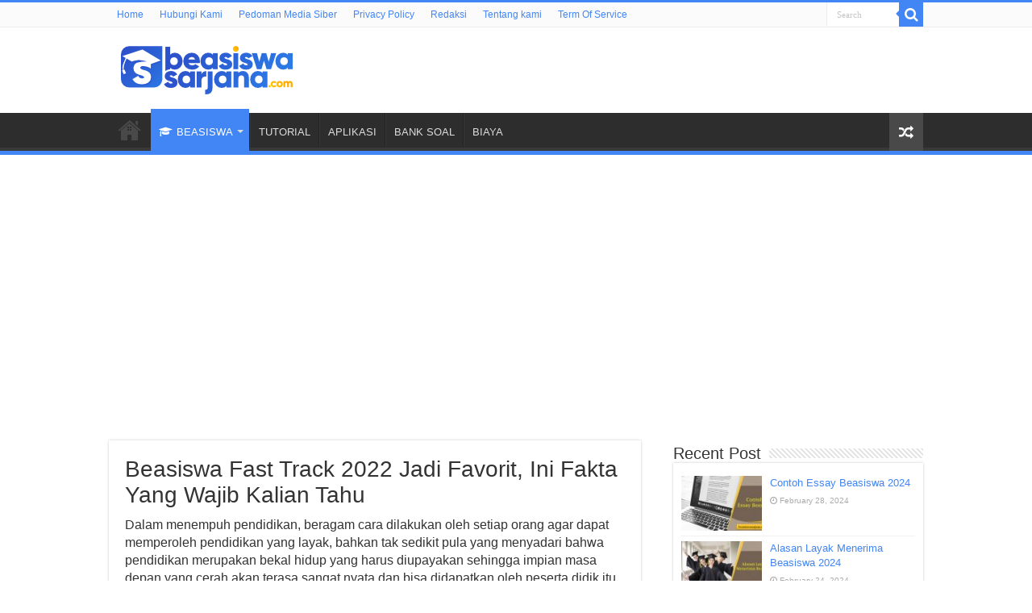

--- FILE ---
content_type: text/html; charset=UTF-8
request_url: https://www.beasiswasarjana.com/2306/beasiswa-fast-track-jadi-favorit-ini-fakta-yang-wajib-kalian-tahu/
body_size: 17144
content:
<!DOCTYPE html>
<html lang="en-US" prefix="og: http://ogp.me/ns#">
<head>
<meta charset="UTF-8" />
<link rel="profile" href="http://gmpg.org/xfn/11" />
<link rel="pingback" href="https://www.beasiswasarjana.com/xmlrpc.php" />
<meta name='robots' content='index, follow, max-image-preview:large, max-snippet:-1, max-video-preview:-1' />
	<style>img:is([sizes="auto" i], [sizes^="auto," i]) { contain-intrinsic-size: 3000px 1500px }</style>
	
	<!-- This site is optimized with the Yoast SEO plugin v26.3 - https://yoast.com/wordpress/plugins/seo/ -->
	<title>Beasiswa Fast Track 2022</title>
	<meta name="description" content="Beasiswa fast track menjadi pilihan bagi mahasiswa yang ingin menempuh jalur pendidikan tanpa perlu mengkhawatirkan soal biaya kuliah" />
	<link rel="canonical" href="https://www.beasiswasarjana.com/2306/beasiswa-fast-track-jadi-favorit-ini-fakta-yang-wajib-kalian-tahu/" />
	<meta property="og:locale" content="en_US" />
	<meta property="og:type" content="article" />
	<meta property="og:title" content="Beasiswa Fast Track 2022" />
	<meta property="og:description" content="Beasiswa fast track menjadi pilihan bagi mahasiswa yang ingin menempuh jalur pendidikan tanpa perlu mengkhawatirkan soal biaya kuliah" />
	<meta property="og:url" content="https://www.beasiswasarjana.com/2306/beasiswa-fast-track-jadi-favorit-ini-fakta-yang-wajib-kalian-tahu/" />
	<meta property="og:site_name" content="Beasiswa Sarjana" />
	<meta property="article:published_time" content="2022-08-11T10:07:25+00:00" />
	<meta property="article:modified_time" content="2022-08-13T12:54:41+00:00" />
	<meta property="og:image" content="https://www.beasiswasarjana.com/wp-content/uploads/2022/08/Beasiswa-Fast-Track.jpg" />
	<meta property="og:image:width" content="1200" />
	<meta property="og:image:height" content="628" />
	<meta property="og:image:type" content="image/jpeg" />
	<meta name="author" content="administrator" />
	<meta name="twitter:card" content="summary_large_image" />
	<meta name="twitter:label1" content="Written by" />
	<meta name="twitter:data1" content="administrator" />
	<meta name="twitter:label2" content="Est. reading time" />
	<meta name="twitter:data2" content="5 minutes" />
	<script type="application/ld+json" class="yoast-schema-graph">{"@context":"https://schema.org","@graph":[{"@type":"WebPage","@id":"https://www.beasiswasarjana.com/2306/beasiswa-fast-track-jadi-favorit-ini-fakta-yang-wajib-kalian-tahu/","url":"https://www.beasiswasarjana.com/2306/beasiswa-fast-track-jadi-favorit-ini-fakta-yang-wajib-kalian-tahu/","name":"Beasiswa Fast Track 2022","isPartOf":{"@id":"https://www.beasiswasarjana.com/#website"},"primaryImageOfPage":{"@id":"https://www.beasiswasarjana.com/2306/beasiswa-fast-track-jadi-favorit-ini-fakta-yang-wajib-kalian-tahu/#primaryimage"},"image":{"@id":"https://www.beasiswasarjana.com/2306/beasiswa-fast-track-jadi-favorit-ini-fakta-yang-wajib-kalian-tahu/#primaryimage"},"thumbnailUrl":"https://www.beasiswasarjana.com/wp-content/uploads/2022/08/Beasiswa-Fast-Track.jpg","datePublished":"2022-08-11T10:07:25+00:00","dateModified":"2022-08-13T12:54:41+00:00","author":{"@id":"https://www.beasiswasarjana.com/#/schema/person/33a505d9c22b19bc7b0d222a73eb188b"},"description":"Beasiswa fast track menjadi pilihan bagi mahasiswa yang ingin menempuh jalur pendidikan tanpa perlu mengkhawatirkan soal biaya kuliah","breadcrumb":{"@id":"https://www.beasiswasarjana.com/2306/beasiswa-fast-track-jadi-favorit-ini-fakta-yang-wajib-kalian-tahu/#breadcrumb"},"inLanguage":"en-US","potentialAction":[{"@type":"ReadAction","target":["https://www.beasiswasarjana.com/2306/beasiswa-fast-track-jadi-favorit-ini-fakta-yang-wajib-kalian-tahu/"]}]},{"@type":"ImageObject","inLanguage":"en-US","@id":"https://www.beasiswasarjana.com/2306/beasiswa-fast-track-jadi-favorit-ini-fakta-yang-wajib-kalian-tahu/#primaryimage","url":"https://www.beasiswasarjana.com/wp-content/uploads/2022/08/Beasiswa-Fast-Track.jpg","contentUrl":"https://www.beasiswasarjana.com/wp-content/uploads/2022/08/Beasiswa-Fast-Track.jpg","width":1200,"height":628,"caption":"Beasiswa Fast Track"},{"@type":"BreadcrumbList","@id":"https://www.beasiswasarjana.com/2306/beasiswa-fast-track-jadi-favorit-ini-fakta-yang-wajib-kalian-tahu/#breadcrumb","itemListElement":[{"@type":"ListItem","position":1,"name":"Home","item":"https://www.beasiswasarjana.com/"},{"@type":"ListItem","position":2,"name":"Beasiswa Fast Track 2022 Jadi Favorit, Ini Fakta Yang Wajib Kalian Tahu"}]},{"@type":"WebSite","@id":"https://www.beasiswasarjana.com/#website","url":"https://www.beasiswasarjana.com/","name":"Beasiswa Sarjana","description":"Media Online Informasi Seputar Beasiswa Terupdate","potentialAction":[{"@type":"SearchAction","target":{"@type":"EntryPoint","urlTemplate":"https://www.beasiswasarjana.com/?s={search_term_string}"},"query-input":{"@type":"PropertyValueSpecification","valueRequired":true,"valueName":"search_term_string"}}],"inLanguage":"en-US"},{"@type":"Person","@id":"https://www.beasiswasarjana.com/#/schema/person/33a505d9c22b19bc7b0d222a73eb188b","name":"administrator","image":{"@type":"ImageObject","inLanguage":"en-US","@id":"https://www.beasiswasarjana.com/#/schema/person/image/","url":"https://secure.gravatar.com/avatar/3e3a7f9956f46df43c443f588304b38bf8dcde80e38c3a42861c934509560f6e?s=96&d=mm&r=g","contentUrl":"https://secure.gravatar.com/avatar/3e3a7f9956f46df43c443f588304b38bf8dcde80e38c3a42861c934509560f6e?s=96&d=mm&r=g","caption":"administrator"}}]}</script>
	<!-- / Yoast SEO plugin. -->


<link rel='dns-prefetch' href='//www.beasiswasarjana.com' />
<link rel="alternate" type="application/rss+xml" title="Beasiswa Sarjana &raquo; Feed" href="https://www.beasiswasarjana.com/feed/" />
<link rel="alternate" type="application/rss+xml" title="Beasiswa Sarjana &raquo; Comments Feed" href="https://www.beasiswasarjana.com/comments/feed/" />
<link rel="alternate" type="application/rss+xml" title="Beasiswa Sarjana &raquo; Beasiswa Fast Track 2022 Jadi Favorit, Ini Fakta Yang Wajib Kalian Tahu Comments Feed" href="https://www.beasiswasarjana.com/2306/beasiswa-fast-track-jadi-favorit-ini-fakta-yang-wajib-kalian-tahu/feed/" />
<script type="text/javascript">
/* <![CDATA[ */
window._wpemojiSettings = {"baseUrl":"https:\/\/s.w.org\/images\/core\/emoji\/16.0.1\/72x72\/","ext":".png","svgUrl":"https:\/\/s.w.org\/images\/core\/emoji\/16.0.1\/svg\/","svgExt":".svg","source":{"concatemoji":"https:\/\/www.beasiswasarjana.com\/wp-includes\/js\/wp-emoji-release.min.js"}};
/*! This file is auto-generated */
!function(s,n){var o,i,e;function c(e){try{var t={supportTests:e,timestamp:(new Date).valueOf()};sessionStorage.setItem(o,JSON.stringify(t))}catch(e){}}function p(e,t,n){e.clearRect(0,0,e.canvas.width,e.canvas.height),e.fillText(t,0,0);var t=new Uint32Array(e.getImageData(0,0,e.canvas.width,e.canvas.height).data),a=(e.clearRect(0,0,e.canvas.width,e.canvas.height),e.fillText(n,0,0),new Uint32Array(e.getImageData(0,0,e.canvas.width,e.canvas.height).data));return t.every(function(e,t){return e===a[t]})}function u(e,t){e.clearRect(0,0,e.canvas.width,e.canvas.height),e.fillText(t,0,0);for(var n=e.getImageData(16,16,1,1),a=0;a<n.data.length;a++)if(0!==n.data[a])return!1;return!0}function f(e,t,n,a){switch(t){case"flag":return n(e,"\ud83c\udff3\ufe0f\u200d\u26a7\ufe0f","\ud83c\udff3\ufe0f\u200b\u26a7\ufe0f")?!1:!n(e,"\ud83c\udde8\ud83c\uddf6","\ud83c\udde8\u200b\ud83c\uddf6")&&!n(e,"\ud83c\udff4\udb40\udc67\udb40\udc62\udb40\udc65\udb40\udc6e\udb40\udc67\udb40\udc7f","\ud83c\udff4\u200b\udb40\udc67\u200b\udb40\udc62\u200b\udb40\udc65\u200b\udb40\udc6e\u200b\udb40\udc67\u200b\udb40\udc7f");case"emoji":return!a(e,"\ud83e\udedf")}return!1}function g(e,t,n,a){var r="undefined"!=typeof WorkerGlobalScope&&self instanceof WorkerGlobalScope?new OffscreenCanvas(300,150):s.createElement("canvas"),o=r.getContext("2d",{willReadFrequently:!0}),i=(o.textBaseline="top",o.font="600 32px Arial",{});return e.forEach(function(e){i[e]=t(o,e,n,a)}),i}function t(e){var t=s.createElement("script");t.src=e,t.defer=!0,s.head.appendChild(t)}"undefined"!=typeof Promise&&(o="wpEmojiSettingsSupports",i=["flag","emoji"],n.supports={everything:!0,everythingExceptFlag:!0},e=new Promise(function(e){s.addEventListener("DOMContentLoaded",e,{once:!0})}),new Promise(function(t){var n=function(){try{var e=JSON.parse(sessionStorage.getItem(o));if("object"==typeof e&&"number"==typeof e.timestamp&&(new Date).valueOf()<e.timestamp+604800&&"object"==typeof e.supportTests)return e.supportTests}catch(e){}return null}();if(!n){if("undefined"!=typeof Worker&&"undefined"!=typeof OffscreenCanvas&&"undefined"!=typeof URL&&URL.createObjectURL&&"undefined"!=typeof Blob)try{var e="postMessage("+g.toString()+"("+[JSON.stringify(i),f.toString(),p.toString(),u.toString()].join(",")+"));",a=new Blob([e],{type:"text/javascript"}),r=new Worker(URL.createObjectURL(a),{name:"wpTestEmojiSupports"});return void(r.onmessage=function(e){c(n=e.data),r.terminate(),t(n)})}catch(e){}c(n=g(i,f,p,u))}t(n)}).then(function(e){for(var t in e)n.supports[t]=e[t],n.supports.everything=n.supports.everything&&n.supports[t],"flag"!==t&&(n.supports.everythingExceptFlag=n.supports.everythingExceptFlag&&n.supports[t]);n.supports.everythingExceptFlag=n.supports.everythingExceptFlag&&!n.supports.flag,n.DOMReady=!1,n.readyCallback=function(){n.DOMReady=!0}}).then(function(){return e}).then(function(){var e;n.supports.everything||(n.readyCallback(),(e=n.source||{}).concatemoji?t(e.concatemoji):e.wpemoji&&e.twemoji&&(t(e.twemoji),t(e.wpemoji)))}))}((window,document),window._wpemojiSettings);
/* ]]> */
</script>
<!-- www.beasiswasarjana.com is managing ads with Advanced Ads 2.0.13 – https://wpadvancedads.com/ --><script data-wpfc-render="false" id="beasi-ready">
			window.advanced_ads_ready=function(e,a){a=a||"complete";var d=function(e){return"interactive"===a?"loading"!==e:"complete"===e};d(document.readyState)?e():document.addEventListener("readystatechange",(function(a){d(a.target.readyState)&&e()}),{once:"interactive"===a})},window.advanced_ads_ready_queue=window.advanced_ads_ready_queue||[];		</script>
		<style id='wp-emoji-styles-inline-css' type='text/css'>

	img.wp-smiley, img.emoji {
		display: inline !important;
		border: none !important;
		box-shadow: none !important;
		height: 1em !important;
		width: 1em !important;
		margin: 0 0.07em !important;
		vertical-align: -0.1em !important;
		background: none !important;
		padding: 0 !important;
	}
</style>
<link rel='stylesheet' id='wp-block-library-css' href='https://www.beasiswasarjana.com/wp-includes/css/dist/block-library/style.min.css' type='text/css' media='all' />
<style id='classic-theme-styles-inline-css' type='text/css'>
/*! This file is auto-generated */
.wp-block-button__link{color:#fff;background-color:#32373c;border-radius:9999px;box-shadow:none;text-decoration:none;padding:calc(.667em + 2px) calc(1.333em + 2px);font-size:1.125em}.wp-block-file__button{background:#32373c;color:#fff;text-decoration:none}
</style>
<style id='global-styles-inline-css' type='text/css'>
:root{--wp--preset--aspect-ratio--square: 1;--wp--preset--aspect-ratio--4-3: 4/3;--wp--preset--aspect-ratio--3-4: 3/4;--wp--preset--aspect-ratio--3-2: 3/2;--wp--preset--aspect-ratio--2-3: 2/3;--wp--preset--aspect-ratio--16-9: 16/9;--wp--preset--aspect-ratio--9-16: 9/16;--wp--preset--color--black: #000000;--wp--preset--color--cyan-bluish-gray: #abb8c3;--wp--preset--color--white: #ffffff;--wp--preset--color--pale-pink: #f78da7;--wp--preset--color--vivid-red: #cf2e2e;--wp--preset--color--luminous-vivid-orange: #ff6900;--wp--preset--color--luminous-vivid-amber: #fcb900;--wp--preset--color--light-green-cyan: #7bdcb5;--wp--preset--color--vivid-green-cyan: #00d084;--wp--preset--color--pale-cyan-blue: #8ed1fc;--wp--preset--color--vivid-cyan-blue: #0693e3;--wp--preset--color--vivid-purple: #9b51e0;--wp--preset--gradient--vivid-cyan-blue-to-vivid-purple: linear-gradient(135deg,rgba(6,147,227,1) 0%,rgb(155,81,224) 100%);--wp--preset--gradient--light-green-cyan-to-vivid-green-cyan: linear-gradient(135deg,rgb(122,220,180) 0%,rgb(0,208,130) 100%);--wp--preset--gradient--luminous-vivid-amber-to-luminous-vivid-orange: linear-gradient(135deg,rgba(252,185,0,1) 0%,rgba(255,105,0,1) 100%);--wp--preset--gradient--luminous-vivid-orange-to-vivid-red: linear-gradient(135deg,rgba(255,105,0,1) 0%,rgb(207,46,46) 100%);--wp--preset--gradient--very-light-gray-to-cyan-bluish-gray: linear-gradient(135deg,rgb(238,238,238) 0%,rgb(169,184,195) 100%);--wp--preset--gradient--cool-to-warm-spectrum: linear-gradient(135deg,rgb(74,234,220) 0%,rgb(151,120,209) 20%,rgb(207,42,186) 40%,rgb(238,44,130) 60%,rgb(251,105,98) 80%,rgb(254,248,76) 100%);--wp--preset--gradient--blush-light-purple: linear-gradient(135deg,rgb(255,206,236) 0%,rgb(152,150,240) 100%);--wp--preset--gradient--blush-bordeaux: linear-gradient(135deg,rgb(254,205,165) 0%,rgb(254,45,45) 50%,rgb(107,0,62) 100%);--wp--preset--gradient--luminous-dusk: linear-gradient(135deg,rgb(255,203,112) 0%,rgb(199,81,192) 50%,rgb(65,88,208) 100%);--wp--preset--gradient--pale-ocean: linear-gradient(135deg,rgb(255,245,203) 0%,rgb(182,227,212) 50%,rgb(51,167,181) 100%);--wp--preset--gradient--electric-grass: linear-gradient(135deg,rgb(202,248,128) 0%,rgb(113,206,126) 100%);--wp--preset--gradient--midnight: linear-gradient(135deg,rgb(2,3,129) 0%,rgb(40,116,252) 100%);--wp--preset--font-size--small: 13px;--wp--preset--font-size--medium: 20px;--wp--preset--font-size--large: 36px;--wp--preset--font-size--x-large: 42px;--wp--preset--spacing--20: 0.44rem;--wp--preset--spacing--30: 0.67rem;--wp--preset--spacing--40: 1rem;--wp--preset--spacing--50: 1.5rem;--wp--preset--spacing--60: 2.25rem;--wp--preset--spacing--70: 3.38rem;--wp--preset--spacing--80: 5.06rem;--wp--preset--shadow--natural: 6px 6px 9px rgba(0, 0, 0, 0.2);--wp--preset--shadow--deep: 12px 12px 50px rgba(0, 0, 0, 0.4);--wp--preset--shadow--sharp: 6px 6px 0px rgba(0, 0, 0, 0.2);--wp--preset--shadow--outlined: 6px 6px 0px -3px rgba(255, 255, 255, 1), 6px 6px rgba(0, 0, 0, 1);--wp--preset--shadow--crisp: 6px 6px 0px rgba(0, 0, 0, 1);}:where(.is-layout-flex){gap: 0.5em;}:where(.is-layout-grid){gap: 0.5em;}body .is-layout-flex{display: flex;}.is-layout-flex{flex-wrap: wrap;align-items: center;}.is-layout-flex > :is(*, div){margin: 0;}body .is-layout-grid{display: grid;}.is-layout-grid > :is(*, div){margin: 0;}:where(.wp-block-columns.is-layout-flex){gap: 2em;}:where(.wp-block-columns.is-layout-grid){gap: 2em;}:where(.wp-block-post-template.is-layout-flex){gap: 1.25em;}:where(.wp-block-post-template.is-layout-grid){gap: 1.25em;}.has-black-color{color: var(--wp--preset--color--black) !important;}.has-cyan-bluish-gray-color{color: var(--wp--preset--color--cyan-bluish-gray) !important;}.has-white-color{color: var(--wp--preset--color--white) !important;}.has-pale-pink-color{color: var(--wp--preset--color--pale-pink) !important;}.has-vivid-red-color{color: var(--wp--preset--color--vivid-red) !important;}.has-luminous-vivid-orange-color{color: var(--wp--preset--color--luminous-vivid-orange) !important;}.has-luminous-vivid-amber-color{color: var(--wp--preset--color--luminous-vivid-amber) !important;}.has-light-green-cyan-color{color: var(--wp--preset--color--light-green-cyan) !important;}.has-vivid-green-cyan-color{color: var(--wp--preset--color--vivid-green-cyan) !important;}.has-pale-cyan-blue-color{color: var(--wp--preset--color--pale-cyan-blue) !important;}.has-vivid-cyan-blue-color{color: var(--wp--preset--color--vivid-cyan-blue) !important;}.has-vivid-purple-color{color: var(--wp--preset--color--vivid-purple) !important;}.has-black-background-color{background-color: var(--wp--preset--color--black) !important;}.has-cyan-bluish-gray-background-color{background-color: var(--wp--preset--color--cyan-bluish-gray) !important;}.has-white-background-color{background-color: var(--wp--preset--color--white) !important;}.has-pale-pink-background-color{background-color: var(--wp--preset--color--pale-pink) !important;}.has-vivid-red-background-color{background-color: var(--wp--preset--color--vivid-red) !important;}.has-luminous-vivid-orange-background-color{background-color: var(--wp--preset--color--luminous-vivid-orange) !important;}.has-luminous-vivid-amber-background-color{background-color: var(--wp--preset--color--luminous-vivid-amber) !important;}.has-light-green-cyan-background-color{background-color: var(--wp--preset--color--light-green-cyan) !important;}.has-vivid-green-cyan-background-color{background-color: var(--wp--preset--color--vivid-green-cyan) !important;}.has-pale-cyan-blue-background-color{background-color: var(--wp--preset--color--pale-cyan-blue) !important;}.has-vivid-cyan-blue-background-color{background-color: var(--wp--preset--color--vivid-cyan-blue) !important;}.has-vivid-purple-background-color{background-color: var(--wp--preset--color--vivid-purple) !important;}.has-black-border-color{border-color: var(--wp--preset--color--black) !important;}.has-cyan-bluish-gray-border-color{border-color: var(--wp--preset--color--cyan-bluish-gray) !important;}.has-white-border-color{border-color: var(--wp--preset--color--white) !important;}.has-pale-pink-border-color{border-color: var(--wp--preset--color--pale-pink) !important;}.has-vivid-red-border-color{border-color: var(--wp--preset--color--vivid-red) !important;}.has-luminous-vivid-orange-border-color{border-color: var(--wp--preset--color--luminous-vivid-orange) !important;}.has-luminous-vivid-amber-border-color{border-color: var(--wp--preset--color--luminous-vivid-amber) !important;}.has-light-green-cyan-border-color{border-color: var(--wp--preset--color--light-green-cyan) !important;}.has-vivid-green-cyan-border-color{border-color: var(--wp--preset--color--vivid-green-cyan) !important;}.has-pale-cyan-blue-border-color{border-color: var(--wp--preset--color--pale-cyan-blue) !important;}.has-vivid-cyan-blue-border-color{border-color: var(--wp--preset--color--vivid-cyan-blue) !important;}.has-vivid-purple-border-color{border-color: var(--wp--preset--color--vivid-purple) !important;}.has-vivid-cyan-blue-to-vivid-purple-gradient-background{background: var(--wp--preset--gradient--vivid-cyan-blue-to-vivid-purple) !important;}.has-light-green-cyan-to-vivid-green-cyan-gradient-background{background: var(--wp--preset--gradient--light-green-cyan-to-vivid-green-cyan) !important;}.has-luminous-vivid-amber-to-luminous-vivid-orange-gradient-background{background: var(--wp--preset--gradient--luminous-vivid-amber-to-luminous-vivid-orange) !important;}.has-luminous-vivid-orange-to-vivid-red-gradient-background{background: var(--wp--preset--gradient--luminous-vivid-orange-to-vivid-red) !important;}.has-very-light-gray-to-cyan-bluish-gray-gradient-background{background: var(--wp--preset--gradient--very-light-gray-to-cyan-bluish-gray) !important;}.has-cool-to-warm-spectrum-gradient-background{background: var(--wp--preset--gradient--cool-to-warm-spectrum) !important;}.has-blush-light-purple-gradient-background{background: var(--wp--preset--gradient--blush-light-purple) !important;}.has-blush-bordeaux-gradient-background{background: var(--wp--preset--gradient--blush-bordeaux) !important;}.has-luminous-dusk-gradient-background{background: var(--wp--preset--gradient--luminous-dusk) !important;}.has-pale-ocean-gradient-background{background: var(--wp--preset--gradient--pale-ocean) !important;}.has-electric-grass-gradient-background{background: var(--wp--preset--gradient--electric-grass) !important;}.has-midnight-gradient-background{background: var(--wp--preset--gradient--midnight) !important;}.has-small-font-size{font-size: var(--wp--preset--font-size--small) !important;}.has-medium-font-size{font-size: var(--wp--preset--font-size--medium) !important;}.has-large-font-size{font-size: var(--wp--preset--font-size--large) !important;}.has-x-large-font-size{font-size: var(--wp--preset--font-size--x-large) !important;}
:where(.wp-block-post-template.is-layout-flex){gap: 1.25em;}:where(.wp-block-post-template.is-layout-grid){gap: 1.25em;}
:where(.wp-block-columns.is-layout-flex){gap: 2em;}:where(.wp-block-columns.is-layout-grid){gap: 2em;}
:root :where(.wp-block-pullquote){font-size: 1.5em;line-height: 1.6;}
</style>
<link rel='stylesheet' id='contact-form-7-css' href='https://www.beasiswasarjana.com/wp-content/plugins/contact-form-7/includes/css/styles.css' type='text/css' media='all' />
<link rel='stylesheet' id='widgetopts-styles-css' href='https://www.beasiswasarjana.com/wp-content/plugins/widget-options/assets/css/widget-options.css' type='text/css' media='all' />
<link rel='stylesheet' id='tie-style-css' href='https://www.beasiswasarjana.com/wp-content/themes/sahifa/style.css' type='text/css' media='all' />
<link rel='stylesheet' id='tie-ilightbox-skin-css' href='https://www.beasiswasarjana.com/wp-content/themes/sahifa/css/ilightbox/dark-skin/skin.css' type='text/css' media='all' />
<script type="text/javascript" src="https://www.beasiswasarjana.com/wp-includes/js/jquery/jquery.min.js" id="jquery-core-js"></script>
<script type="text/javascript" src="https://www.beasiswasarjana.com/wp-includes/js/jquery/jquery-migrate.min.js" id="jquery-migrate-js"></script>
<script type="text/javascript" id="ajax-checkclicks-js-extra">
/* <![CDATA[ */
var AjaxCheckClicks = {"ajaxurl":"https:\/\/www.beasiswasarjana.com\/wp-admin\/admin-ajax.php","nonce":"ec29ff5926"};
/* ]]> */
</script>
<script type="text/javascript" src="https://www.beasiswasarjana.com/wp-content/plugins/cfmonitor/js/checkclicks.js" id="ajax-checkclicks-js"></script>
<script type="text/javascript" id="ajax-updateclicks-js-extra">
/* <![CDATA[ */
var AjaxUpdateClicks = {"ajaxurl":"https:\/\/www.beasiswasarjana.com\/wp-admin\/admin-ajax.php","nonce":"507d5b166b"};
/* ]]> */
</script>
<script type="text/javascript" src="https://www.beasiswasarjana.com/wp-content/plugins/cfmonitor/js/updateclicks.js" id="ajax-updateclicks-js"></script>
<script type="text/javascript" id="cfmonitorcheck-js-extra">
/* <![CDATA[ */
var clientcfmonitor = {"client_ip":"18.226.133.87","clickcount":"2","bannedperiod":"1","preurl":null,"firstclickdate":[[""],[""]],"updatedVisitCount":"0","isblockedcount":"0","customclass":"cfmonitor","firstclick":"","disablead":"false","currentURL":"\/2306\/beasiswa-fast-track-jadi-favorit-ini-fakta-yang-wajib-kalian-tahu\/"};
/* ]]> */
</script>
<script type="text/javascript" src="https://www.beasiswasarjana.com/wp-content/plugins/cfmonitor/js/check_min.js" id="cfmonitorcheck-js"></script>
<link rel="https://api.w.org/" href="https://www.beasiswasarjana.com/wp-json/" /><link rel="alternate" title="JSON" type="application/json" href="https://www.beasiswasarjana.com/wp-json/wp/v2/posts/2306" /><link rel="EditURI" type="application/rsd+xml" title="RSD" href="https://www.beasiswasarjana.com/xmlrpc.php?rsd" />
<meta name="generator" content="WordPress 6.8.3" />
<link rel='shortlink' href='https://www.beasiswasarjana.com/?p=2306' />
<link rel="alternate" title="oEmbed (JSON)" type="application/json+oembed" href="https://www.beasiswasarjana.com/wp-json/oembed/1.0/embed?url=https%3A%2F%2Fwww.beasiswasarjana.com%2F2306%2Fbeasiswa-fast-track-jadi-favorit-ini-fakta-yang-wajib-kalian-tahu%2F" />
<link rel="alternate" title="oEmbed (XML)" type="text/xml+oembed" href="https://www.beasiswasarjana.com/wp-json/oembed/1.0/embed?url=https%3A%2F%2Fwww.beasiswasarjana.com%2F2306%2Fbeasiswa-fast-track-jadi-favorit-ini-fakta-yang-wajib-kalian-tahu%2F&#038;format=xml" />
<link rel="shortcut icon" href="https://www.beasiswasarjana.com/wp-content/uploads/2022/11/beasiswa-sarjana-favicon-website.png" title="Favicon" />
<!--[if IE]>
<script type="text/javascript">jQuery(document).ready(function (){ jQuery(".menu-item").has("ul").children("a").attr("aria-haspopup", "true");});</script>
<![endif]-->
<!--[if lt IE 9]>
<script src="https://www.beasiswasarjana.com/wp-content/themes/sahifa/js/html5.js"></script>
<script src="https://www.beasiswasarjana.com/wp-content/themes/sahifa/js/selectivizr-min.js"></script>
<![endif]-->
<!--[if IE 9]>
<link rel="stylesheet" type="text/css" media="all" href="https://www.beasiswasarjana.com/wp-content/themes/sahifa/css/ie9.css" />
<![endif]-->
<!--[if IE 8]>
<link rel="stylesheet" type="text/css" media="all" href="https://www.beasiswasarjana.com/wp-content/themes/sahifa/css/ie8.css" />
<![endif]-->
<!--[if IE 7]>
<link rel="stylesheet" type="text/css" media="all" href="https://www.beasiswasarjana.com/wp-content/themes/sahifa/css/ie7.css" />
<![endif]-->


<meta name="viewport" content="width=device-width, initial-scale=1.0" />
<link rel="apple-touch-icon-precomposed" sizes="144x144" href="https://www.beasiswasarjana.com/wp-content/uploads/2022/11/beasiswa-sarjana-favicon-website.png" />
<link rel="apple-touch-icon-precomposed" sizes="120x120" href="https://www.beasiswasarjana.com/wp-content/uploads/2022/11/beasiswa-sarjana-favicon-website.png" />
<link rel="apple-touch-icon-precomposed" sizes="72x72" href="https://www.beasiswasarjana.com/wp-content/uploads/2022/11/beasiswa-sarjana-favicon-website.png" />
<link rel="apple-touch-icon-precomposed" href="https://www.beasiswasarjana.com/wp-content/uploads/2022/11/beasiswa-sarjana-favicon-website.png" />

<script async src="https://pagead2.googlesyndication.com/pagead/js/adsbygoogle.js?client=ca-pub-4895805666346651"
     crossorigin="anonymous"></script>


<style type="text/css" media="screen">

body.single .entry, body.page .entry{
	font-size : 16px;
}


::-moz-selection { background: #2e3adb;}
::selection { background: #2e3adb; }
#main-nav,
.cat-box-content,
#sidebar .widget-container,
.post-listing,
#commentform {
	border-bottom-color: #4285f4;
}

.search-block .search-button,
#topcontrol,
#main-nav ul li.current-menu-item a,
#main-nav ul li.current-menu-item a:hover,
#main-nav ul li.current_page_parent a,
#main-nav ul li.current_page_parent a:hover,
#main-nav ul li.current-menu-parent a,
#main-nav ul li.current-menu-parent a:hover,
#main-nav ul li.current-page-ancestor a,
#main-nav ul li.current-page-ancestor a:hover,
.pagination span.current,
.share-post span.share-text,
.flex-control-paging li a.flex-active,
.ei-slider-thumbs li.ei-slider-element,
.review-percentage .review-item span span,
.review-final-score,
.button,
a.button,
a.more-link,
#main-content input[type="submit"],
.form-submit #submit,
#login-form .login-button,
.widget-feedburner .feedburner-subscribe,
input[type="submit"],
#buddypress button,
#buddypress a.button,
#buddypress input[type=submit],
#buddypress input[type=reset],
#buddypress ul.button-nav li a,
#buddypress div.generic-button a,
#buddypress .comment-reply-link,
#buddypress div.item-list-tabs ul li a span,
#buddypress div.item-list-tabs ul li.selected a,
#buddypress div.item-list-tabs ul li.current a,
#buddypress #members-directory-form div.item-list-tabs ul li.selected span,
#members-list-options a.selected,
#groups-list-options a.selected,
body.dark-skin #buddypress div.item-list-tabs ul li a span,
body.dark-skin #buddypress div.item-list-tabs ul li.selected a,
body.dark-skin #buddypress div.item-list-tabs ul li.current a,
body.dark-skin #members-list-options a.selected,
body.dark-skin #groups-list-options a.selected,
.search-block-large .search-button,
#featured-posts .flex-next:hover,
#featured-posts .flex-prev:hover,
a.tie-cart span.shooping-count,
.woocommerce span.onsale,
.woocommerce-page span.onsale ,
.woocommerce .widget_price_filter .ui-slider .ui-slider-handle,
.woocommerce-page .widget_price_filter .ui-slider .ui-slider-handle,
#check-also-close,
a.post-slideshow-next,
a.post-slideshow-prev,
.widget_price_filter .ui-slider .ui-slider-handle,
.quantity .minus:hover,
.quantity .plus:hover,
.mejs-container .mejs-controls .mejs-time-rail .mejs-time-current,
#reading-position-indicator  {
	background-color:#4285f4;
}

::-webkit-scrollbar-thumb{
	background-color:#4285f4 !important;
}

#theme-footer,
#theme-header,
.top-nav ul li.current-menu-item:before,
#main-nav .menu-sub-content ,
#main-nav ul ul,
#check-also-box {
	border-top-color: #4285f4;
}

.search-block:after {
	border-right-color:#4285f4;
}

body.rtl .search-block:after {
	border-left-color:#4285f4;
}

#main-nav ul > li.menu-item-has-children:hover > a:after,
#main-nav ul > li.mega-menu:hover > a:after {
	border-color:transparent transparent #4285f4;
}

.widget.timeline-posts li a:hover,
.widget.timeline-posts li a:hover span.tie-date {
	color: #4285f4;
}

.widget.timeline-posts li a:hover span.tie-date:before {
	background: #4285f4;
	border-color: #4285f4;
}

#order_review,
#order_review_heading {
	border-color: #4285f4;
}


body{
					}
	
a {
	color: #4285f4;
}
		
a:hover {
	color: #4285f4;
}
		
.top-nav ul li a:hover, .top-nav ul li:hover > a, .top-nav ul :hover > a , .top-nav ul li.current-menu-item a {
	color: #4285f4;
}
		
.top-nav ul li a , .top-nav ul ul a {
	color: #4285f4;
}
		#main-nav,
.cat-box-content,
#sidebar .widget-container,
.post-listing,
#commentform {
	border-bottom-color: Array;
}

.search-block .search-button,
#topcontrol,
#main-nav ul li.current-menu-item a,
#main-nav ul li.current-menu-item a:hover,
#main-nav ul li.current_page_parent a,
#main-nav ul li.current_page_parent a:hover,
#main-nav ul li.current-menu-parent a,
#main-nav ul li.current-menu-parent a:hover,
#main-nav ul li.current-page-ancestor a,
#main-nav ul li.current-page-ancestor a:hover,
.pagination span.current,
.share-post span.share-text,
.flex-control-paging li a.flex-active,
.ei-slider-thumbs li.ei-slider-element,
.review-percentage .review-item span span,
.review-final-score,
.button,
a.button,
a.more-link,
#main-content input[type="submit"],
.form-submit #submit,
#login-form .login-button,
.widget-feedburner .feedburner-subscribe,
input[type="submit"],
#buddypress button,
#buddypress a.button,
#buddypress input[type=submit],
#buddypress input[type=reset],
#buddypress ul.button-nav li a,
#buddypress div.generic-button a,
#buddypress .comment-reply-link,
#buddypress div.item-list-tabs ul li a span,
#buddypress div.item-list-tabs ul li.selected a,
#buddypress div.item-list-tabs ul li.current a,
#buddypress #members-directory-form div.item-list-tabs ul li.selected span,
#members-list-options a.selected,
#groups-list-options a.selected,
body.dark-skin #buddypress div.item-list-tabs ul li a span,
body.dark-skin #buddypress div.item-list-tabs ul li.selected a,
body.dark-skin #buddypress div.item-list-tabs ul li.current a,
body.dark-skin #members-list-options a.selected,
body.dark-skin #groups-list-options a.selected,
.search-block-large .search-button,
#featured-posts .flex-next:hover,
#featured-posts .flex-prev:hover,
a.tie-cart span.shooping-count,
.woocommerce span.onsale,
.woocommerce-page span.onsale ,
.woocommerce .widget_price_filter .ui-slider .ui-slider-handle,
.woocommerce-page .widget_price_filter .ui-slider .ui-slider-handle,
#check-also-close,
a.post-slideshow-next,
a.post-slideshow-prev,
.widget_price_filter .ui-slider .ui-slider-handle,
.quantity .minus:hover,
.quantity .plus:hover,
.mejs-container .mejs-controls .mejs-time-rail .mejs-time-current,
#reading-position-indicator  {
	background-color:Array;
}

::-webkit-scrollbar-thumb{
	background-color:Array !important;
}

#theme-footer,
#theme-header,
.top-nav ul li.current-menu-item:before,
#main-nav .menu-sub-content ,
#main-nav ul ul,
#check-also-box {
	border-top-color: Array;
}

.search-block:after {
	border-right-color:Array;
}

body.rtl .search-block:after {
	border-left-color:Array;
}

#main-nav ul > li.menu-item-has-children:hover > a:after,
#main-nav ul > li.mega-menu:hover > a:after {
	border-color:transparent transparent Array;
}

.widget.timeline-posts li a:hover,
.widget.timeline-posts li a:hover span.tie-date {
	color: Array;
}

.widget.timeline-posts li a:hover span.tie-date:before {
	background: Array;
	border-color: Array;
}

#order_review,
#order_review_heading {
	border-color: Array;
}


</style>

<link rel="icon" href="https://www.beasiswasarjana.com/wp-content/uploads/2022/11/cropped-beasiswa-sarjana-favicon-website-32x32.png" sizes="32x32" />
<link rel="icon" href="https://www.beasiswasarjana.com/wp-content/uploads/2022/11/cropped-beasiswa-sarjana-favicon-website-192x192.png" sizes="192x192" />
<link rel="apple-touch-icon" href="https://www.beasiswasarjana.com/wp-content/uploads/2022/11/cropped-beasiswa-sarjana-favicon-website-180x180.png" />
<meta name="msapplication-TileImage" content="https://www.beasiswasarjana.com/wp-content/uploads/2022/11/cropped-beasiswa-sarjana-favicon-website-270x270.png" />
	<link rel="stylesheet" href="https://cdnjs.cloudflare.com/ajax/libs/font-awesome/4.7.0/css/font-awesome.min.css">
		<script type="application/ld+json">
	{
	  "@context": "https://schema.org/",
	  "@type": "Book",
	  "name": "Article Beasiswa Sarjana",
	  "aggregateRating": {
		"@type": "AggregateRating",
		"ratingValue": "5",
		"ratingCount": "2306",
		"bestRating": "5",
		"worstRating": "1"
	  }
	}
	</script>
</head>
<body id="top" class="wp-singular post-template-default single single-post postid-2306 single-format-standard wp-theme-sahifa aa-prefix-beasi-">

<div class="wrapper-outer">

	<div class="background-cover"></div>

	<aside id="slide-out">

			<div class="search-mobile">
			<form method="get" id="searchform-mobile" action="https://www.beasiswasarjana.com/">
				<button class="search-button" type="submit" value="Search"><i class="fa fa-search"></i></button>
				<input type="text" id="s-mobile" name="s" title="Search" value="Search" onfocus="if (this.value == 'Search') {this.value = '';}" onblur="if (this.value == '') {this.value = 'Search';}"  />
			</form>
		</div><!-- .search-mobile /-->
	
	
		<div id="mobile-menu" ></div>
	</aside><!-- #slide-out /-->

		<div id="wrapper" class="wide-layout">
		<div class="inner-wrapper">

		<header id="theme-header" class="theme-header">
						<div id="top-nav" class="top-nav">
				<div class="container">

			
				<div class="menu"><ul>
<li class="page_item page-item-1571"><a href="https://www.beasiswasarjana.com/">Home</a></li>
<li class="page_item page-item-92"><a href="https://www.beasiswasarjana.com/contact/">Hubungi Kami</a></li>
<li class="page_item page-item-709"><a href="https://www.beasiswasarjana.com/pedoman-media-siber/">Pedoman Media Siber</a></li>
<li class="page_item page-item-3"><a href="https://www.beasiswasarjana.com/privacy-policy/">Privacy Policy</a></li>
<li class="page_item page-item-711"><a href="https://www.beasiswasarjana.com/redaksi/">Redaksi</a></li>
<li class="page_item page-item-42"><a href="https://www.beasiswasarjana.com/about/">Tentang kami</a></li>
<li class="page_item page-item-713"><a href="https://www.beasiswasarjana.com/term-of-service/">Term Of Service</a></li>
</ul></div>

						<div class="search-block">
						<form method="get" id="searchform-header" action="https://www.beasiswasarjana.com/">
							<button class="search-button" type="submit" value="Search"><i class="fa fa-search"></i></button>
							<input class="search-live" type="text" id="s-header" name="s" title="Search" value="Search" onfocus="if (this.value == 'Search') {this.value = '';}" onblur="if (this.value == '') {this.value = 'Search';}"  />
						</form>
					</div><!-- .search-block /-->
	
	
				</div><!-- .container /-->
			</div><!-- .top-menu /-->
			
		<div class="header-content">

					<a id="slide-out-open" class="slide-out-open" href="#"><span></span></a>
		
			<div class="logo" style=" margin-top:3px; margin-bottom:3px;">
			<h2>								<a title="Beasiswa Sarjana" href="https://www.beasiswasarjana.com/">
					<img src="https://www.beasiswasarjana.com/wp-content/uploads/2022/11/beasiswa-sarjana-logo-website-kecil.png" alt="Beasiswa Sarjana"  /><strong>Beasiswa Sarjana Media Online Informasi Seputar Beasiswa Terupdate</strong>
				</a>
			</h2>			</div><!-- .logo /-->
						<div class="clear"></div>

		</div>
													<nav id="main-nav" class="fixed-enabled">
				<div class="container">

				
					<div class="main-menu"><ul id="menu-home-main" class="menu"><li id="menu-item-12" class="menu-item menu-item-type-custom menu-item-object-custom menu-item-home menu-item-12"><a href="https://www.beasiswasarjana.com"><i class="fa fa-home"></i>HOME</a></li>
<li id="menu-item-589" class="menu-item menu-item-type-taxonomy menu-item-object-category current-post-ancestor current-menu-parent current-post-parent menu-item-has-children menu-item-589"><a href="https://www.beasiswasarjana.com/beasiswa/"><i class="fa fa-graduation-cap"></i>BEASISWA</a>
<ul class="sub-menu menu-sub-content">
	<li id="menu-item-2148" class="menu-item menu-item-type-taxonomy menu-item-object-category menu-item-has-children menu-item-2148"><a href="https://www.beasiswasarjana.com/beasiswa/pelajar/">PELAJAR</a>
	<ul class="sub-menu menu-sub-content">
		<li id="menu-item-2149" class="menu-item menu-item-type-taxonomy menu-item-object-category menu-item-2149"><a href="https://www.beasiswasarjana.com/beasiswa/pelajar/sd/">SD</a></li>
		<li id="menu-item-2151" class="menu-item menu-item-type-taxonomy menu-item-object-category menu-item-2151"><a href="https://www.beasiswasarjana.com/beasiswa/pelajar/smp/">SMP</a></li>
		<li id="menu-item-2150" class="menu-item menu-item-type-taxonomy menu-item-object-category menu-item-2150"><a href="https://www.beasiswasarjana.com/beasiswa/pelajar/sma-smk/">SMA / SMK</a></li>
	</ul>
</li>
	<li id="menu-item-2122" class="menu-item menu-item-type-taxonomy menu-item-object-category menu-item-2122"><a href="https://www.beasiswasarjana.com/beasiswa/d3/">D3</a></li>
	<li id="menu-item-2123" class="menu-item menu-item-type-taxonomy menu-item-object-category current-post-ancestor current-menu-parent current-post-parent menu-item-2123"><a href="https://www.beasiswasarjana.com/beasiswa/s1/">S1</a></li>
	<li id="menu-item-2124" class="menu-item menu-item-type-taxonomy menu-item-object-category current-post-ancestor current-menu-parent current-post-parent menu-item-2124"><a href="https://www.beasiswasarjana.com/beasiswa/s2/">S2</a></li>
	<li id="menu-item-2125" class="menu-item menu-item-type-taxonomy menu-item-object-category menu-item-2125"><a href="https://www.beasiswasarjana.com/beasiswa/s3/">S3</a></li>
	<li id="menu-item-2126" class="menu-item menu-item-type-taxonomy menu-item-object-category menu-item-2126"><a href="https://www.beasiswasarjana.com/beasiswa/lpdp/">LPDP</a></li>
</ul>
</li>
<li id="menu-item-2162" class="menu-item menu-item-type-taxonomy menu-item-object-category menu-item-2162"><a href="https://www.beasiswasarjana.com/tutorial/">TUTORIAL</a></li>
<li id="menu-item-2452" class="menu-item menu-item-type-taxonomy menu-item-object-category menu-item-2452"><a href="https://www.beasiswasarjana.com/aplikasi/">APLIKASI</a></li>
<li id="menu-item-3124" class="menu-item menu-item-type-taxonomy menu-item-object-category menu-item-3124"><a href="https://www.beasiswasarjana.com/bank-soal/">BANK SOAL</a></li>
<li id="menu-item-3998" class="menu-item menu-item-type-taxonomy menu-item-object-category menu-item-3998"><a href="https://www.beasiswasarjana.com/biaya/">BIAYA</a></li>
</ul></div>										<a href="https://www.beasiswasarjana.com/?tierand=1" class="random-article ttip" title="Random Article"><i class="fa fa-random"></i></a>
					
					
				</div>
			</nav><!-- .main-nav /-->
					</header><!-- #header /-->

	
	
	<div id="main-content" class="container">


	
	
	
	
	
	<div class="content">

		
		
		

		
		<article class="post-listing post-2306 post type-post status-publish format-standard has-post-thumbnail  category-beasiswa category-s1 category-s2" id="the-post">
			
			<div class="post-inner">

							<h1 class="name post-title entry-title"><span itemprop="name">Beasiswa Fast Track 2022 Jadi Favorit, Ini Fakta Yang Wajib Kalian Tahu</span></h1>

							
				<div class="entry">
					
					
					<p>Dalam menempuh pendidikan, beragam cara dilakukan oleh setiap orang agar dapat memperoleh pendidikan yang layak, bahkan tak sedikit pula yang menyadari bahwa pendidikan merupakan bekal hidup yang harus diupayakan sehingga impian masa depan yang cerah akan terasa sangat nyata dan bisa didapatkan oleh peserta didik itu sendiri.</p>
<p>Berbagai upaya dalam mendapatkan pendidikan terbaik juga tersedia saat ini, tidak hanya dari sistem pendidikan terbaik yang dianut oleh institusi atau lembaga pendidikan itu sendiri, tetapi juga mencakup pada ketersediaan sistem pendidikan yang memungkinkan seorang peserta didik menempuh studinya dengan lebih cepat.</p>
<p>Istilah seperti ini biasa dikenal dengan Fast Track, ini merupakan program yang diterapkan oleh sejumlah lembaga pendidikan pada peserta didiknya agar dapat menempuh pendidikan dengan periode yang lebih singkat. Dengan kata lain, fast track bisa menjadi pilihan bagi siapa saja yang ingin mendapatkan predikat dobel atau meraih jenjang pendidikan dengan sekali jalan.</p>
<div class="lwptoc lwptoc-autoWidth lwptoc-baseItems lwptoc-light lwptoc-notInherit" data-smooth-scroll="1" data-smooth-scroll-offset="24"><div class="lwptoc_i">    <div class="lwptoc_header">
        <b class="lwptoc_title">Daftar Isi</b>                    <span class="lwptoc_toggle">
                <a href="#" class="lwptoc_toggle_label" data-label="Tutup">Lihat</a>            </span>
            </div>
<div class="lwptoc_items" style="display:none;">
    <div class="lwptoc_itemWrap"><div class="lwptoc_item">    <a href="#Apa_Itu_Fast_Track">
                    <span class="lwptoc_item_number">1</span>
                <span class="lwptoc_item_label">Apa Itu Fast Track?</span>
    </a>
    </div><div class="lwptoc_item">    <a href="#Beasiswa_Fast_Track">
                    <span class="lwptoc_item_number">2</span>
                <span class="lwptoc_item_label">Beasiswa Fast Track</span>
    </a>
    <div class="lwptoc_itemWrap"><div class="lwptoc_item">    <a href="#Beasiswa_Fast_Track_UNPAD">
                    <span class="lwptoc_item_number">2.1</span>
                <span class="lwptoc_item_label">Beasiswa Fast Track UNPAD</span>
    </a>
    </div><div class="lwptoc_item">    <a href="#Beasiswa_Fast_Track_Telkom_University">
                    <span class="lwptoc_item_number">2.2</span>
                <span class="lwptoc_item_label">Beasiswa Fast Track Telkom University</span>
    </a>
    </div></div></div></div></div>
</div></div><h2><span id="Apa_Itu_Fast_Track"><strong>Apa Itu Fast Track?</strong></span></h2>
<p>Sebelum melangkah jauh menuju ke jenjang pendidikan yang lebih tinggi, sistem pendidikan cepat / singkat semacam ini juga sudah mulai ada sejak jenjang sekolah menengah. Anda tentu tak asing lagi dengan istilah kelas akselerasi, ini merupakan kelas khusus yang diperuntukkan bagi anak – anak berbakat dengan program kegiatan kelas yang lebih cepat baik dalam hal waktu maupun kurikulum pembelajaran yang didapat.</p>
<p>Sebagai contoh, SMP pada umumnya akan membutuhkan waktu hingga 3 tahun untuk lulus, namun berbeda dengan kelas akselerasi karna pada program ini waktu belajar yang harus ditempuh oleh peserta didiknya hanyalah 2 tahun saja. Tujuan awal dari program belajar mengajar semacam ini adalah untuk membuat anak – anak pintar dan berbakat bisa meraih prestasi maksimal, sesuai dengan potensi yang dimiliki masing – masing pelajar.</p>
<div style="clear:both; margin-top:0em; margin-bottom:1em;"><a href="https://www.beasiswasarjana.com/2226/daftar-beasiswa-double-funding-2022-yang-wajib-dicoba/" target="_self" rel="dofollow" class="u385a57ddef0d3347197badbde0495129"><!-- INLINE RELATED POSTS 1/3 //--><style> .u385a57ddef0d3347197badbde0495129 , .u385a57ddef0d3347197badbde0495129 .postImageUrl , .u385a57ddef0d3347197badbde0495129 .centered-text-area { min-height: 80px; position: relative; } .u385a57ddef0d3347197badbde0495129 , .u385a57ddef0d3347197badbde0495129:hover , .u385a57ddef0d3347197badbde0495129:visited , .u385a57ddef0d3347197badbde0495129:active { border:0!important; } .u385a57ddef0d3347197badbde0495129 .clearfix:after { content: ""; display: table; clear: both; } .u385a57ddef0d3347197badbde0495129 { display: block; transition: background-color 250ms; webkit-transition: background-color 250ms; width: 100%; opacity: 1; transition: opacity 250ms; webkit-transition: opacity 250ms; background-color: #3498DB; } .u385a57ddef0d3347197badbde0495129:active , .u385a57ddef0d3347197badbde0495129:hover { opacity: 1; transition: opacity 250ms; webkit-transition: opacity 250ms; background-color: #27AE60; } .u385a57ddef0d3347197badbde0495129 .centered-text-area { width: 100%; position: relative; } .u385a57ddef0d3347197badbde0495129 .ctaText { border-bottom: 0 solid #fff; color: #F1C40F; font-size: 16px; font-weight: bold; margin: 0; padding: 0; text-decoration: underline; } .u385a57ddef0d3347197badbde0495129 .postTitle { color: #FFFFFF; font-size: 16px; font-weight: 600; margin: 0; padding: 0; width: 100%; } .u385a57ddef0d3347197badbde0495129 .ctaButton { background-color: #2980B9!important; color: #F1C40F; border: none; border-radius: 3px; box-shadow: none; font-size: 14px; font-weight: bold; line-height: 26px; moz-border-radius: 3px; text-align: center; text-decoration: none; text-shadow: none; width: 80px; min-height: 80px; background: url(https://www.beasiswasarjana.com/wp-content/plugins/intelly-related-posts/assets/images/simple-arrow.png)no-repeat; position: absolute; right: 0; top: 0; } .u385a57ddef0d3347197badbde0495129:hover .ctaButton { background-color: #2ECC71!important; } .u385a57ddef0d3347197badbde0495129 .centered-text { display: table; height: 80px; padding-left: 18px; top: 0; } .u385a57ddef0d3347197badbde0495129 .u385a57ddef0d3347197badbde0495129-content { display: table-cell; margin: 0; padding: 0; padding-right: 108px; position: relative; vertical-align: middle; width: 100%; } .u385a57ddef0d3347197badbde0495129:after { content: ""; display: block; clear: both; } </style><div class="centered-text-area"><div class="centered-text" style="float: left;"><div class="u385a57ddef0d3347197badbde0495129-content"><span class="ctaText">Beasiswa Bergengsi</span>&nbsp; <span class="postTitle">Daftar Beasiswa Double Funding 2022 Yang Wajib Dicoba</span></div></div></div><div class="ctaButton"></div></a></div><p>Lain halnya dengan fast track di lingkungan kampus, sistem pendidikan ini diterapkan pada sejumlah universitas yang memiliki program percepatan di mana jenjang pendidikan yang tersedia memungkinkan untuk dapat ditempuh dalam waktu yang sama. Dalam hal ini, mahasiswa yang menjalani pendidikan fast track bisa saja menempuh jenjang pendidikan S1 dan S2 dalam satu alur hingga mencapai kelulusan yang pada umumnya dapat diraih dalam jangka waktu 5 sampai 6 tahun.</p>
<p>Hal yang sama juga bisa dilakukan pada jenjang yang lebih tinggi, misalnya jika seorang lulusan S1 ingin melanjutkan pendidikan pascasarjana baik magister dan doktoral secara bersamaan maka program fast track menjadi alternatif yang bisa diambil. Singkatnya, fast track memungkinkan seorang mahasiswa untuk dapat menempuh beberapa jenjang pendidikan tinggi sekaligus, baik itu S1 dan S2, atau pun S2 dan S3.</p>
<h2><span id="Beasiswa_Fast_Track"><strong>Beasiswa Fast Track</strong></span></h2>
<p>Tidak hanya menuntut kualitas dari peserta didik itu sendiri, sistem pendidikan fast track juga pastinya memerlukan biaya lebih besar mengingat studi yang dilakukan akan dilalui dalam dua jenjang sekaligus. Bayangkan saja berapa besarnya biaya pendidikan di kampus anda saat ini belum ditambah dengan beban biaya untuk melakukan percepatan melalui jalur fast track, maka sudah pasti biaya kuliah fast track yang harus anda keluarkan nantinya jauh lebih besar.</p>
<p>Karna fakta inilah maka <strong>beasiswa fast track</strong> menjadi salah satu pilihan bagi mahasiswa yang ingin menempuh jalur pendidikan cepat tanpa perlu mengkhawatirkan soal bengkaknya biaya kuliah, hal ini juga yang membuat <em>beasiswa fast track kuliah</em> selalu diincar oleh para pemburu beasiswa.</p>
<p>Beberapa program beasiswa untuk fast track juga kerap dihadirkan, sebut saja seperti <em>program fast track UB, beasiswa fast track dikti, beasiswa fast track itb, beasiswa unggulan fast track, beasiswa kuliah fast track di luar negeri</em>, dan masih banyak lagi yang lainnya. Masing – masing memiliki tujuan yang hampir sama, umumnya adalah untuk membuka kesempatan pendidikan pascasarjana bagi semua orang dengan tetap mengedepankan efisiensi waktu dan biaya.</p>
<div style="clear:both; margin-top:0em; margin-bottom:1em;"><a href="https://www.beasiswasarjana.com/3907/pemerintah-kabupaten-kutai-kartanegara-buka-pendaftaran-beasiswa-kukar-idaman-2023/" target="_self" rel="dofollow" class="u340e32fd2b23f90690f897a21886bead"><!-- INLINE RELATED POSTS 2/3 //--><style> .u340e32fd2b23f90690f897a21886bead , .u340e32fd2b23f90690f897a21886bead .postImageUrl , .u340e32fd2b23f90690f897a21886bead .centered-text-area { min-height: 80px; position: relative; } .u340e32fd2b23f90690f897a21886bead , .u340e32fd2b23f90690f897a21886bead:hover , .u340e32fd2b23f90690f897a21886bead:visited , .u340e32fd2b23f90690f897a21886bead:active { border:0!important; } .u340e32fd2b23f90690f897a21886bead .clearfix:after { content: ""; display: table; clear: both; } .u340e32fd2b23f90690f897a21886bead { display: block; transition: background-color 250ms; webkit-transition: background-color 250ms; width: 100%; opacity: 1; transition: opacity 250ms; webkit-transition: opacity 250ms; background-color: #3498DB; } .u340e32fd2b23f90690f897a21886bead:active , .u340e32fd2b23f90690f897a21886bead:hover { opacity: 1; transition: opacity 250ms; webkit-transition: opacity 250ms; background-color: #27AE60; } .u340e32fd2b23f90690f897a21886bead .centered-text-area { width: 100%; position: relative; } .u340e32fd2b23f90690f897a21886bead .ctaText { border-bottom: 0 solid #fff; color: #F1C40F; font-size: 16px; font-weight: bold; margin: 0; padding: 0; text-decoration: underline; } .u340e32fd2b23f90690f897a21886bead .postTitle { color: #FFFFFF; font-size: 16px; font-weight: 600; margin: 0; padding: 0; width: 100%; } .u340e32fd2b23f90690f897a21886bead .ctaButton { background-color: #2980B9!important; color: #F1C40F; border: none; border-radius: 3px; box-shadow: none; font-size: 14px; font-weight: bold; line-height: 26px; moz-border-radius: 3px; text-align: center; text-decoration: none; text-shadow: none; width: 80px; min-height: 80px; background: url(https://www.beasiswasarjana.com/wp-content/plugins/intelly-related-posts/assets/images/simple-arrow.png)no-repeat; position: absolute; right: 0; top: 0; } .u340e32fd2b23f90690f897a21886bead:hover .ctaButton { background-color: #2ECC71!important; } .u340e32fd2b23f90690f897a21886bead .centered-text { display: table; height: 80px; padding-left: 18px; top: 0; } .u340e32fd2b23f90690f897a21886bead .u340e32fd2b23f90690f897a21886bead-content { display: table-cell; margin: 0; padding: 0; padding-right: 108px; position: relative; vertical-align: middle; width: 100%; } .u340e32fd2b23f90690f897a21886bead:after { content: ""; display: block; clear: both; } </style><div class="centered-text-area"><div class="centered-text" style="float: left;"><div class="u340e32fd2b23f90690f897a21886bead-content"><span class="ctaText">Beasiswa Bergengsi</span>&nbsp; <span class="postTitle">Pemerintah Kabupaten Kutai Kartanegara Buka Pendaftaran Beasiswa Kukar Idaman 2023</span></div></div></div><div class="ctaButton"></div></a></div><p>Bagi anda yang saat ini tengah mencari fast track program untuk kuliah, berikut kami sajikan beberapa referensi program beasiswa fast track yang bisa anda coba.</p>
<h3><span id="Beasiswa_Fast_Track_UNPAD"><strong>Beasiswa Fast Track UNPAD</strong></span></h3>
<p>Perguruan tinggi yang berlokasi di bandung dan menjadi salah satu yang terbaik di indonesia ini juga telah membuka program beasiswa fast track sejak tahun 2021 lalu. Saat itu Unpad memberikan Beasiswa Unggulan Pascasarjana Padjadjaran (BUPP) Fast Track kepada 16 mahasiswa yang akan menjalani studi S2 dan S3, jumlah ini terbilang cukup banyak mengingat syarat diterima beasiswa fast track juga tidak lah mudah.</p>
<p>Meski ini terbuka untuk semua disiplin ilmu baik saintek maupun sosiohumaniora, namun ada sejumlah persyaratan yang harus dipenuhi oleh para calon kandidat. Berikut ini adalah beberapa persyaratan BUPP fast track Unpad yang wajib dipenuhi.</p>
<ul>
<li>Mahasiswa pada program studi S1</li>
<li>Memiliki Indeks Prestasi Kumulatif (IPK) minimal 3.25 dari skala 4.00, dengan IP 12 SKS pada program magister minimal 3.50</li>
<li>Memiliki sertifikat TOEFL minimal 500</li>
<li>Wajib menyelesaikan pendidikan dalam waktu 4 tahun.</li>
</ul>
<p>Perlu diketahui, di atas merupakan <em>syarat beasiswa fast track</em> yang wajib dipenuhi oleh semua pendaftar, belum termasuk dengan seleksi tes lainnya yang juga harus dilalui oleh para calon kandidat. Meski begitu keuntungan yang bisa didapat oleh para penerima beasiswa fast track unpad juga terbilang cukup besar, yakni berupa dana riset promotor dan biaya hidup serta tunjangan mahasiswa yang mencapai Rp 2.5 juta per bulannya. Bantuan ini akan diberikan kepada semua awardee beasiswa fast track selama 4 tahun, pastinya dana yang didapat secara total akan sangat besar.</p>
<h3><span id="Beasiswa_Fast_Track_Telkom_University"><strong>Beasiswa Fast Track Telkom University</strong></span></h3>
<p>Dalam memenuhi tantangan global untuk kebutuhan teknologi digital,<a href="https://www.beasiswasarjana.com/1659/beasiswa-telkom-university-2022/"> Telkom University</a> juga menghadirkan program percepatan kuliah / fast track yang memungkinkan setiap peserta didiknya mampu meraih gelar S1 dan S2 hanya dalam waktu 5 tahun saja.</p>
<div style="clear:both; margin-top:0em; margin-bottom:1em;"><a href="https://www.beasiswasarjana.com/1735/program-beasiswa-sekolah-pilot-daftar-sekarang-juga/" target="_self" rel="dofollow" class="u2f2d7b81918da761d3dae90d15eca210"><!-- INLINE RELATED POSTS 3/3 //--><style> .u2f2d7b81918da761d3dae90d15eca210 , .u2f2d7b81918da761d3dae90d15eca210 .postImageUrl , .u2f2d7b81918da761d3dae90d15eca210 .centered-text-area { min-height: 80px; position: relative; } .u2f2d7b81918da761d3dae90d15eca210 , .u2f2d7b81918da761d3dae90d15eca210:hover , .u2f2d7b81918da761d3dae90d15eca210:visited , .u2f2d7b81918da761d3dae90d15eca210:active { border:0!important; } .u2f2d7b81918da761d3dae90d15eca210 .clearfix:after { content: ""; display: table; clear: both; } .u2f2d7b81918da761d3dae90d15eca210 { display: block; transition: background-color 250ms; webkit-transition: background-color 250ms; width: 100%; opacity: 1; transition: opacity 250ms; webkit-transition: opacity 250ms; background-color: #3498DB; } .u2f2d7b81918da761d3dae90d15eca210:active , .u2f2d7b81918da761d3dae90d15eca210:hover { opacity: 1; transition: opacity 250ms; webkit-transition: opacity 250ms; background-color: #27AE60; } .u2f2d7b81918da761d3dae90d15eca210 .centered-text-area { width: 100%; position: relative; } .u2f2d7b81918da761d3dae90d15eca210 .ctaText { border-bottom: 0 solid #fff; color: #F1C40F; font-size: 16px; font-weight: bold; margin: 0; padding: 0; text-decoration: underline; } .u2f2d7b81918da761d3dae90d15eca210 .postTitle { color: #FFFFFF; font-size: 16px; font-weight: 600; margin: 0; padding: 0; width: 100%; } .u2f2d7b81918da761d3dae90d15eca210 .ctaButton { background-color: #2980B9!important; color: #F1C40F; border: none; border-radius: 3px; box-shadow: none; font-size: 14px; font-weight: bold; line-height: 26px; moz-border-radius: 3px; text-align: center; text-decoration: none; text-shadow: none; width: 80px; min-height: 80px; background: url(https://www.beasiswasarjana.com/wp-content/plugins/intelly-related-posts/assets/images/simple-arrow.png)no-repeat; position: absolute; right: 0; top: 0; } .u2f2d7b81918da761d3dae90d15eca210:hover .ctaButton { background-color: #2ECC71!important; } .u2f2d7b81918da761d3dae90d15eca210 .centered-text { display: table; height: 80px; padding-left: 18px; top: 0; } .u2f2d7b81918da761d3dae90d15eca210 .u2f2d7b81918da761d3dae90d15eca210-content { display: table-cell; margin: 0; padding: 0; padding-right: 108px; position: relative; vertical-align: middle; width: 100%; } .u2f2d7b81918da761d3dae90d15eca210:after { content: ""; display: block; clear: both; } </style><div class="centered-text-area"><div class="centered-text" style="float: left;"><div class="u2f2d7b81918da761d3dae90d15eca210-content"><span class="ctaText">Beasiswa Bergengsi</span>&nbsp; <span class="postTitle">Program Beasiswa Sekolah Pilot, Daftar Sekarang Juga</span></div></div></div><div class="ctaButton"></div></a></div><p>Tujuan diadakannya program ini adalah untuk memberikan efesiensi waktu dan alokasi biaya studi lanjut, karna dengan adanya fast track program kuliah S1 – S2 maka secara total baik waktu maupun biaya bisa jauh lebih ditekan dibandingkan mengambil kuliah seperti pada umumnya. Berikut adalah <em>syarat beasiswa fast track telkom university 2023</em> yang wajib dipenuhi oleh para pendaftarnya.</p>
<ul>
<li>Mahasiswa aktif Tel-U</li>
<li>Memiliki IPK S1 minimal 3.25 dari semester 1 – 6</li>
<li>Lulus 6 – 12 sks pada MK S2 di semester 7 dan 8 dengan IPK S2 minimal 3.25</li>
<li>Membuat rencana pengembangan TA – Tesis</li>
<li>Lulus EPRT / TOEFL ITP dengan skor minimal 450.</li>
</ul>
<p>Setelah semua pendaftar memenuhi seluruh syarat di atas, para calon kandidat nantinya juga tetap harus menjalani tes wawancara sesuai dengan ketentuan dan jadwal yang ditetapkan Telkom University. Selamat mencoba.</p>
					
									</div><!-- .entry /-->


								<div class="clear"></div>
			</div><!-- .post-inner -->

			<script type="application/ld+json" class="tie-schema-graph">{"@context":"http:\/\/schema.org","@type":"NewsArticle","dateCreated":"2022-08-11T17:07:25+07:00","datePublished":"2022-08-11T17:07:25+07:00","dateModified":"2022-08-13T19:54:41+07:00","headline":"Beasiswa Fast Track 2022 Jadi Favorit, Ini Fakta Yang Wajib Kalian Tahu","name":"Beasiswa Fast Track 2022 Jadi Favorit, Ini Fakta Yang Wajib Kalian Tahu","keywords":[],"url":"https:\/\/www.beasiswasarjana.com\/2306\/beasiswa-fast-track-jadi-favorit-ini-fakta-yang-wajib-kalian-tahu\/","description":"Dalam menempuh pendidikan, beragam cara dilakukan oleh setiap orang agar dapat memperoleh pendidikan yang layak, bahkan tak sedikit pula yang menyadari bahwa pendidikan merupakan bekal hidup yang haru","copyrightYear":"2022","publisher":{"@id":"#Publisher","@type":"Organization","name":"Beasiswa Sarjana","logo":{"@type":"ImageObject","url":"https:\/\/www.beasiswasarjana.com\/wp-content\/uploads\/2022\/11\/beasiswa-sarjana-logo-besar-transparant.png"}},"sourceOrganization":{"@id":"#Publisher"},"copyrightHolder":{"@id":"#Publisher"},"mainEntityOfPage":{"@type":"WebPage","@id":"https:\/\/www.beasiswasarjana.com\/2306\/beasiswa-fast-track-jadi-favorit-ini-fakta-yang-wajib-kalian-tahu\/"},"author":{"@type":"Person","name":"administrator","url":"https:\/\/www.beasiswasarjana.com\/author\/administrator\/"},"articleSection":"BEASISWA,S1,S2","articleBody":"Dalam menempuh pendidikan, beragam cara dilakukan oleh setiap orang agar dapat memperoleh pendidikan yang layak, bahkan tak sedikit pula yang menyadari bahwa pendidikan merupakan bekal hidup yang harus diupayakan sehingga impian masa depan yang cerah akan terasa sangat nyata dan bisa didapatkan oleh peserta didik itu sendiri.\r\n\r\nBerbagai upaya dalam mendapatkan pendidikan terbaik juga tersedia saat ini, tidak hanya dari sistem pendidikan terbaik yang dianut oleh institusi atau lembaga pendidikan itu sendiri, tetapi juga mencakup pada ketersediaan sistem pendidikan yang memungkinkan seorang peserta didik menempuh studinya dengan lebih cepat.\r\n\r\nIstilah seperti ini biasa dikenal dengan Fast Track, ini merupakan program yang diterapkan oleh sejumlah lembaga pendidikan pada peserta didiknya agar dapat menempuh pendidikan dengan periode yang lebih singkat. Dengan kata lain, fast track bisa menjadi pilihan bagi siapa saja yang ingin mendapatkan predikat dobel atau meraih jenjang pendidikan dengan sekali jalan.\r\nApa Itu Fast Track?\r\nSebelum melangkah jauh menuju ke jenjang pendidikan yang lebih tinggi, sistem pendidikan cepat \/ singkat semacam ini juga sudah mulai ada sejak jenjang sekolah menengah. Anda tentu tak asing lagi dengan istilah kelas akselerasi, ini merupakan kelas khusus yang diperuntukkan bagi anak - anak berbakat dengan program kegiatan kelas yang lebih cepat baik dalam hal waktu maupun kurikulum pembelajaran yang didapat.\r\n\r\nSebagai contoh, SMP pada umumnya akan membutuhkan waktu hingga 3 tahun untuk lulus, namun berbeda dengan kelas akselerasi karna pada program ini waktu belajar yang harus ditempuh oleh peserta didiknya hanyalah 2 tahun saja. Tujuan awal dari program belajar mengajar semacam ini adalah untuk membuat anak - anak pintar dan berbakat bisa meraih prestasi maksimal, sesuai dengan potensi yang dimiliki masing \u2013 masing pelajar.\r\n\r\nLain halnya dengan fast track di lingkungan kampus, sistem pendidikan ini diterapkan pada sejumlah universitas yang memiliki program percepatan di mana jenjang pendidikan yang tersedia memungkinkan untuk dapat ditempuh dalam waktu yang sama. Dalam hal ini, mahasiswa yang menjalani pendidikan fast track bisa saja menempuh jenjang pendidikan S1 dan S2 dalam satu alur hingga mencapai kelulusan yang pada umumnya dapat diraih dalam jangka waktu 5 sampai 6 tahun.\r\n\r\nHal yang sama juga bisa dilakukan pada jenjang yang lebih tinggi, misalnya jika seorang lulusan S1 ingin melanjutkan pendidikan pascasarjana baik magister dan doktoral secara bersamaan maka program fast track menjadi alternatif yang bisa diambil. Singkatnya, fast track memungkinkan seorang mahasiswa untuk dapat menempuh beberapa jenjang pendidikan tinggi sekaligus, baik itu S1 dan S2, atau pun S2 dan S3.\r\nBeasiswa Fast Track\r\nTidak hanya menuntut kualitas dari peserta didik itu sendiri, sistem pendidikan fast track juga pastinya memerlukan biaya lebih besar mengingat studi yang dilakukan akan dilalui dalam dua jenjang sekaligus. Bayangkan saja berapa besarnya biaya pendidikan di kampus anda saat ini belum ditambah dengan beban biaya untuk melakukan percepatan melalui jalur fast track, maka sudah pasti biaya kuliah fast track yang harus anda keluarkan nantinya jauh lebih besar.\r\n\r\nKarna fakta inilah maka beasiswa fast track menjadi salah satu pilihan bagi mahasiswa yang ingin menempuh jalur pendidikan cepat tanpa perlu mengkhawatirkan soal bengkaknya biaya kuliah, hal ini juga yang membuat beasiswa fast track kuliah selalu diincar oleh para pemburu beasiswa.\r\n\r\nBeberapa program beasiswa untuk fast track juga kerap dihadirkan, sebut saja seperti program fast track UB, beasiswa fast track dikti, beasiswa fast track itb, beasiswa unggulan fast track, beasiswa kuliah fast track di luar negeri, dan masih banyak lagi yang lainnya. Masing \u2013 masing memiliki tujuan yang hampir sama, umumnya adalah untuk membuka kesempatan pendidikan pascasarjana bagi semua orang dengan tetap mengedepankan efisiensi waktu dan biaya.\r\n\r\nBagi anda yang saat ini tengah mencari fast track program untuk kuliah, berikut kami sajikan beberapa referensi program beasiswa fast track yang bisa anda coba.\r\nBeasiswa Fast Track UNPAD\r\nPerguruan tinggi yang berlokasi di bandung dan menjadi salah satu yang terbaik di indonesia ini juga telah membuka program beasiswa fast track sejak tahun 2021 lalu. Saat itu Unpad memberikan Beasiswa Unggulan Pascasarjana Padjadjaran (BUPP) Fast Track kepada 16 mahasiswa yang akan menjalani studi S2 dan S3, jumlah ini terbilang cukup banyak mengingat syarat diterima beasiswa fast track juga tidak lah mudah.\r\n\r\nMeski ini terbuka untuk semua disiplin ilmu baik saintek maupun sosiohumaniora, namun ada sejumlah persyaratan yang harus dipenuhi oleh para calon kandidat. Berikut ini adalah beberapa persyaratan BUPP fast track Unpad yang wajib dipenuhi.\r\n\r\n \tMahasiswa pada program studi S1\r\n \tMemiliki Indeks Prestasi Kumulatif (IPK) minimal 3.25 dari skala 4.00, dengan IP 12 SKS pada program magister minimal 3.50\r\n \tMemiliki sertifikat TOEFL minimal 500\r\n \tWajib menyelesaikan pendidikan dalam waktu 4 tahun.\r\n\r\nPerlu diketahui, di atas merupakan syarat beasiswa fast track yang wajib dipenuhi oleh semua pendaftar, belum termasuk dengan seleksi tes lainnya yang juga harus dilalui oleh para calon kandidat. Meski begitu keuntungan yang bisa didapat oleh para penerima beasiswa fast track unpad juga terbilang cukup besar, yakni berupa dana riset promotor dan biaya hidup serta tunjangan mahasiswa yang mencapai Rp 2.5 juta per bulannya. Bantuan ini akan diberikan kepada semua awardee beasiswa fast track selama 4 tahun, pastinya dana yang didapat secara total akan sangat besar.\r\nBeasiswa Fast Track Telkom University\r\nDalam memenuhi tantangan global untuk kebutuhan teknologi digital, Telkom University juga menghadirkan program percepatan kuliah \/ fast track yang memungkinkan setiap peserta didiknya mampu meraih gelar S1 dan S2 hanya dalam waktu 5 tahun saja.\r\n\r\nTujuan diadakannya program ini adalah untuk memberikan efesiensi waktu dan alokasi biaya studi lanjut, karna dengan adanya fast track program kuliah S1 \u2013 S2 maka secara total baik waktu maupun biaya bisa jauh lebih ditekan dibandingkan mengambil kuliah seperti pada umumnya. Berikut adalah syarat beasiswa fast track telkom university 2023 yang wajib dipenuhi oleh para pendaftarnya.\r\n\r\n \tMahasiswa aktif Tel-U\r\n \tMemiliki IPK S1 minimal 3.25 dari semester 1 \u2013 6\r\n \tLulus 6 - 12 sks pada MK S2 di semester 7 dan 8 dengan IPK S2 minimal 3.25\r\n \tMembuat rencana pengembangan TA \u2013 Tesis\r\n \tLulus EPRT \/ TOEFL ITP dengan skor minimal 450.\r\n\r\nSetelah semua pendaftar memenuhi seluruh syarat di atas, para calon kandidat nantinya juga tetap harus menjalani tes wawancara sesuai dengan ketentuan dan jadwal yang ditetapkan Telkom University. Selamat mencoba.","image":{"@type":"ImageObject","url":"https:\/\/www.beasiswasarjana.com\/wp-content\/uploads\/2022\/08\/Beasiswa-Fast-Track.jpg","width":1200,"height":628}}</script>
		</article><!-- .post-listing -->
		

		
		

		
		
		
		
				
<div id="comments">


<div class="clear"></div>
	<div id="respond" class="comment-respond">
		<h3 id="reply-title" class="comment-reply-title">Leave a Reply <small><a rel="nofollow" id="cancel-comment-reply-link" href="/2306/beasiswa-fast-track-jadi-favorit-ini-fakta-yang-wajib-kalian-tahu/#respond" style="display:none;">Cancel reply</a></small></h3><form action="https://www.beasiswasarjana.com/wp-comments-post.php" method="post" id="commentform" class="comment-form"><p class="comment-notes"><span id="email-notes">Your email address will not be published.</span> <span class="required-field-message">Required fields are marked <span class="required">*</span></span></p><p class="comment-form-comment"><label for="comment">Comment <span class="required">*</span></label> <textarea id="comment" name="comment" cols="45" rows="8" maxlength="65525" required></textarea></p><p class="comment-form-author"><label for="author">Name <span class="required">*</span></label> <input id="author" name="author" type="text" value="" size="30" maxlength="245" autocomplete="name" required /></p>
<p class="comment-form-email"><label for="email">Email <span class="required">*</span></label> <input id="email" name="email" type="email" value="" size="30" maxlength="100" aria-describedby="email-notes" autocomplete="email" required /></p>
<p class="comment-form-url"><label for="url">Website</label> <input id="url" name="url" type="url" value="" size="30" maxlength="200" autocomplete="url" /></p>
<p class="form-submit"><input name="submit" type="submit" id="submit" class="submit" value="Post Comment" /> <input type='hidden' name='comment_post_ID' value='2306' id='comment_post_ID' />
<input type='hidden' name='comment_parent' id='comment_parent' value='0' />
</p><p style="display: none;"><input type="hidden" id="akismet_comment_nonce" name="akismet_comment_nonce" value="bf63e362c7" /></p><p style="display: none !important;" class="akismet-fields-container" data-prefix="ak_"><label>&#916;<textarea name="ak_hp_textarea" cols="45" rows="8" maxlength="100"></textarea></label><input type="hidden" id="ak_js_1" name="ak_js" value="221"/><script>document.getElementById( "ak_js_1" ).setAttribute( "value", ( new Date() ).getTime() );</script></p></form>	</div><!-- #respond -->
	

</div><!-- #comments -->

	</div><!-- .content -->
<aside id="sidebar">
	<div class="theiaStickySidebar">
<div id="posts-list-widget-4" class="extendedwopts-hide extendedwopts-tablet extendedwopts-mobile widget posts-list"><div class="widget-top"><h4>Recent Post		</h4><div class="stripe-line"></div></div>
						<div class="widget-container">				<ul>
							<li >
							<div class="post-thumbnail">
					<a href="https://www.beasiswasarjana.com/1697/contoh-essay-beasiswa/" rel="bookmark"><img width="110" height="75" src="https://www.beasiswasarjana.com/wp-content/uploads/2022/05/Contoh-Essay-Beasiswa-1-110x75.jpg" class="attachment-tie-small size-tie-small wp-post-image" alt="" decoding="async" loading="lazy" /><span class="fa overlay-icon"></span></a>
				</div><!-- post-thumbnail /-->
						<h3><a href="https://www.beasiswasarjana.com/1697/contoh-essay-beasiswa/">Contoh Essay Beasiswa 2024</a></h3>
			 <span class="tie-date"><i class="fa fa-clock-o"></i>February 28, 2024</span>		</li>
				<li >
							<div class="post-thumbnail">
					<a href="https://www.beasiswasarjana.com/1655/alasan-layak-menerima-beasiswa/" rel="bookmark"><img width="110" height="75" src="https://www.beasiswasarjana.com/wp-content/uploads/2022/04/Alasan-Layak-Menerima-Beasiswa-1-110x75.jpg" class="attachment-tie-small size-tie-small wp-post-image" alt="" decoding="async" loading="lazy" /><span class="fa overlay-icon"></span></a>
				</div><!-- post-thumbnail /-->
						<h3><a href="https://www.beasiswasarjana.com/1655/alasan-layak-menerima-beasiswa/">Alasan Layak Menerima Beasiswa 2024</a></h3>
			 <span class="tie-date"><i class="fa fa-clock-o"></i>February 24, 2024</span>		</li>
				<li >
						<h3><a href="https://www.beasiswasarjana.com/4192/download-kalender-2024-lengkap-format-cdr-pdf-png-dan-jpg/">Download Kalender 2024 Terbaru Format CDR, PDF, PNG dan JPG</a></h3>
			 <span class="tie-date"><i class="fa fa-clock-o"></i>February 22, 2024</span>		</li>
				<li >
							<div class="post-thumbnail">
					<a href="https://www.beasiswasarjana.com/4124/kalender-2024/" rel="bookmark"><img width="110" height="75" src="https://www.beasiswasarjana.com/wp-content/uploads/2023/10/kalender-2024-lengkap-110x75.png" class="attachment-tie-small size-tie-small wp-post-image" alt="" decoding="async" loading="lazy" /><span class="fa overlay-icon"></span></a>
				</div><!-- post-thumbnail /-->
						<h3><a href="https://www.beasiswasarjana.com/4124/kalender-2024/">Kalender 2024 Lengkap dengan Tanggalan Jawa dan Islam (hijriah) Pdf dan Cdr</a></h3>
			 <span class="tie-date"><i class="fa fa-clock-o"></i>February 22, 2024</span>		</li>
				<li >
							<div class="post-thumbnail">
					<a href="https://www.beasiswasarjana.com/1751/contoh-minat-dan-bakat-untuk-beasiswa/" rel="bookmark"><img width="110" height="75" src="https://www.beasiswasarjana.com/wp-content/uploads/2022/05/Contoh-Minat-Dan-Bakat-Untuk-Beasiswa-1-110x75.jpg" class="attachment-tie-small size-tie-small wp-post-image" alt="" decoding="async" loading="lazy" /><span class="fa overlay-icon"></span></a>
				</div><!-- post-thumbnail /-->
						<h3><a href="https://www.beasiswasarjana.com/1751/contoh-minat-dan-bakat-untuk-beasiswa/">Contoh Minat Dan Bakat Untuk Beasiswa 2024</a></h3>
			 <span class="tie-date"><i class="fa fa-clock-o"></i>February 22, 2024</span>		</li>
						</ul>
		<div class="clear"></div>
	</div></div><!-- .widget /--><div id="posts-list-widget-5" class="extendedwopts-hide extendedwopts-tablet extendedwopts-mobile widget posts-list"><div class="widget-top"><h4>Popular Post		</h4><div class="stripe-line"></div></div>
						<div class="widget-container">				<ul>
								<li >
							<div class="post-thumbnail">
					<a href="https://www.beasiswasarjana.com/1749/dapatkan-beasiswa-full-kedokteran-di-indonesia/" title="Beasiswa Full Kedokteran di Indonesia, Begini Cara Mendafkannya" rel="bookmark"><img width="110" height="75" src="https://www.beasiswasarjana.com/wp-content/uploads/2022/05/Beasiswa-Full-Kedokteran-di-Indonesia-1-110x75.jpg" class="attachment-tie-small size-tie-small wp-post-image" alt="" decoding="async" loading="lazy" /><span class="fa overlay-icon"></span></a>
				</div><!-- post-thumbnail /-->
							<h3><a href="https://www.beasiswasarjana.com/1749/dapatkan-beasiswa-full-kedokteran-di-indonesia/">Beasiswa Full Kedokteran di Indonesia, Begini Cara Mendafkannya</a></h3>
				 <span class="tie-date"><i class="fa fa-clock-o"></i>May 26, 2023</span>								<span class="post-comments post-comments-widget"><i class="fa fa-comments"></i><a href="https://www.beasiswasarjana.com/1749/dapatkan-beasiswa-full-kedokteran-di-indonesia/#comments">20</a></span>
							</li>
				<li >
							<div class="post-thumbnail">
					<a href="https://www.beasiswasarjana.com/1597/informasi-pendaftaran-beasiswa-bidikmisi-2022-2023/" title="Pendaftaran Beasiswa Bidikmisi 2023" rel="bookmark"><img width="110" height="75" src="https://www.beasiswasarjana.com/wp-content/uploads/2022/04/Informasi-Pendaftaran-Beasiswa-Bidikmisi-2022-2023-1-110x75.jpg" class="attachment-tie-small size-tie-small wp-post-image" alt="" decoding="async" loading="lazy" /><span class="fa overlay-icon"></span></a>
				</div><!-- post-thumbnail /-->
							<h3><a href="https://www.beasiswasarjana.com/1597/informasi-pendaftaran-beasiswa-bidikmisi-2022-2023/">Pendaftaran Beasiswa Bidikmisi 2023</a></h3>
				 <span class="tie-date"><i class="fa fa-clock-o"></i>January 1, 2023</span>								<span class="post-comments post-comments-widget"><i class="fa fa-comments"></i><a href="https://www.beasiswasarjana.com/1597/informasi-pendaftaran-beasiswa-bidikmisi-2022-2023/#comments">14</a></span>
							</li>
				<li >
							<div class="post-thumbnail">
					<a href="https://www.beasiswasarjana.com/3398/beasiswa-orbit-guru-merdeka-2023/" title="Pendaftaran Beasiswa Orbit Guru Merdeka 2023 Dibuka, ada Pelatihan Senilai Rp 6,5 Juta dan Kesempatan Jadi Trainer Microsoft Indonesia" rel="bookmark"><img width="110" height="75" src="https://www.beasiswasarjana.com/wp-content/uploads/2023/01/Pendaftaran-Beasiswa-Orbit-Guru-Merdeka-2023-Dibuka-110x75.jpg" class="attachment-tie-small size-tie-small wp-post-image" alt="Pendaftaran Beasiswa Orbit Guru Merdeka 2023 Dibuka" decoding="async" loading="lazy" /><span class="fa overlay-icon"></span></a>
				</div><!-- post-thumbnail /-->
							<h3><a href="https://www.beasiswasarjana.com/3398/beasiswa-orbit-guru-merdeka-2023/">Pendaftaran Beasiswa Orbit Guru Merdeka 2023 Dibuka, ada Pelatihan Senilai Rp 6,5 Juta dan Kesempatan Jadi Trainer Microsoft Indonesia</a></h3>
				 <span class="tie-date"><i class="fa fa-clock-o"></i>January 7, 2023</span>								<span class="post-comments post-comments-widget"><i class="fa fa-comments"></i><a href="https://www.beasiswasarjana.com/3398/beasiswa-orbit-guru-merdeka-2023/#comments">9</a></span>
							</li>
				<li >
							<div class="post-thumbnail">
					<a href="https://www.beasiswasarjana.com/1735/program-beasiswa-sekolah-pilot-daftar-sekarang-juga/" title="Program Beasiswa Sekolah Pilot, Daftar Sekarang Juga" rel="bookmark"><img width="110" height="75" src="https://www.beasiswasarjana.com/wp-content/uploads/2022/05/Beasiswa-Sekolah-Pilot-1-110x75.jpg" class="attachment-tie-small size-tie-small wp-post-image" alt="" decoding="async" loading="lazy" /><span class="fa overlay-icon"></span></a>
				</div><!-- post-thumbnail /-->
							<h3><a href="https://www.beasiswasarjana.com/1735/program-beasiswa-sekolah-pilot-daftar-sekarang-juga/">Program Beasiswa Sekolah Pilot, Daftar Sekarang Juga</a></h3>
				 <span class="tie-date"><i class="fa fa-clock-o"></i>May 18, 2022</span>								<span class="post-comments post-comments-widget"><i class="fa fa-comments"></i><a href="https://www.beasiswasarjana.com/1735/program-beasiswa-sekolah-pilot-daftar-sekarang-juga/#comments">9</a></span>
							</li>
				<li >
							<div class="post-thumbnail">
					<a href="https://www.beasiswasarjana.com/1623/daftar-beasiswa-unggulan-kemendikbud-2022-2023/" title="Beasiswa Unggulan 2023 Begini Cara Dan Syarat Untuk Mendapatkannya" rel="bookmark"><img width="110" height="75" src="https://www.beasiswasarjana.com/wp-content/uploads/2022/04/Daftar-Beasiswa-Unggulan-Kemendikbud-2022-dan-2023-1-110x75.jpg" class="attachment-tie-small size-tie-small wp-post-image" alt="" decoding="async" loading="lazy" /><span class="fa overlay-icon"></span></a>
				</div><!-- post-thumbnail /-->
							<h3><a href="https://www.beasiswasarjana.com/1623/daftar-beasiswa-unggulan-kemendikbud-2022-2023/">Beasiswa Unggulan 2023 Begini Cara Dan Syarat Untuk Mendapatkannya</a></h3>
				 <span class="tie-date"><i class="fa fa-clock-o"></i>November 30, 2022</span>								<span class="post-comments post-comments-widget"><i class="fa fa-comments"></i><a href="https://www.beasiswasarjana.com/1623/daftar-beasiswa-unggulan-kemendikbud-2022-2023/#comments">9</a></span>
							</li>
					</ul>
		<div class="clear"></div>
	</div></div><!-- .widget /-->	</div><!-- .theiaStickySidebar /-->
</aside><!-- #sidebar /-->	<div class="clear"></div>
</div><!-- .container /-->

				
<div class="clear"></div>
<div class="footer-bottom">
	<div class="container">
		<div class="alignright">
			Copyright 2025 <a href="https://www.beasiswasarjana.com">Beasiswa Sarjana</a>		</div>
				
		<div class="alignleft">
					</div>
		<div class="clear"></div>
	</div><!-- .Container -->
</div><!-- .Footer bottom -->

</div><!-- .inner-Wrapper -->
</div><!-- #Wrapper -->
</div><!-- .Wrapper-outer -->
<div id="fb-root"></div>
<script type="speculationrules">
{"prefetch":[{"source":"document","where":{"and":[{"href_matches":"\/*"},{"not":{"href_matches":["\/wp-*.php","\/wp-admin\/*","\/wp-content\/uploads\/*","\/wp-content\/*","\/wp-content\/plugins\/*","\/wp-content\/themes\/sahifa\/*","\/*\\?(.+)"]}},{"not":{"selector_matches":"a[rel~=\"nofollow\"]"}},{"not":{"selector_matches":".no-prefetch, .no-prefetch a"}}]},"eagerness":"conservative"}]}
</script>
<!-- Global site tag (gtag.js) - Google Analytics -->
<script async src="https://www.googletagmanager.com/gtag/js?id=G-BFRV3B5529"></script>
<script>
  window.dataLayer = window.dataLayer || [];
  function gtag(){dataLayer.push(arguments);}
  gtag('js', new Date());

  gtag('config', 'G-BFRV3B5529');
</script>
<link rel='stylesheet' id='lwptoc-main-css' href='https://www.beasiswasarjana.com/wp-content/plugins/luckywp-table-of-contents/front/assets/main.min.css' type='text/css' media='all' />
<script type="text/javascript" src="https://www.beasiswasarjana.com/wp-includes/js/dist/hooks.min.js" id="wp-hooks-js"></script>
<script type="text/javascript" src="https://www.beasiswasarjana.com/wp-includes/js/dist/i18n.min.js" id="wp-i18n-js"></script>
<script type="text/javascript" id="wp-i18n-js-after">
/* <![CDATA[ */
wp.i18n.setLocaleData( { 'text direction\u0004ltr': [ 'ltr' ] } );
/* ]]> */
</script>
<script type="text/javascript" src="https://www.beasiswasarjana.com/wp-content/plugins/contact-form-7/includes/swv/js/index.js" id="swv-js"></script>
<script type="text/javascript" id="contact-form-7-js-before">
/* <![CDATA[ */
var wpcf7 = {
    "api": {
        "root": "https:\/\/www.beasiswasarjana.com\/wp-json\/",
        "namespace": "contact-form-7\/v1"
    }
};
/* ]]> */
</script>
<script type="text/javascript" src="https://www.beasiswasarjana.com/wp-content/plugins/contact-form-7/includes/js/index.js" id="contact-form-7-js"></script>
<script type="text/javascript" id="tie-scripts-js-extra">
/* <![CDATA[ */
var tie = {"mobile_menu_active":"true","mobile_menu_top":"true","lightbox_all":"","lightbox_gallery":"","woocommerce_lightbox":"","lightbox_skin":"dark","lightbox_thumb":"vertical","lightbox_arrows":"","sticky_sidebar":"","is_singular":"1","reading_indicator":"","lang_no_results":"No Results","lang_results_found":"Results Found"};
/* ]]> */
</script>
<script type="text/javascript" src="https://www.beasiswasarjana.com/wp-content/themes/sahifa/js/tie-scripts.js" id="tie-scripts-js"></script>
<script type="text/javascript" src="https://www.beasiswasarjana.com/wp-content/themes/sahifa/js/ilightbox.packed.js" id="tie-ilightbox-js"></script>
<script type="text/javascript" src="https://www.beasiswasarjana.com/wp-content/plugins/advanced-ads/admin/assets/js/advertisement.js" id="advanced-ads-find-adblocker-js"></script>
<script type="text/javascript" src="https://www.beasiswasarjana.com/wp-includes/js/comment-reply.min.js" id="comment-reply-js" async="async" data-wp-strategy="async"></script>
<script type="text/javascript" src="https://www.beasiswasarjana.com/wp-content/plugins/luckywp-table-of-contents/front/assets/main.min.js" id="lwptoc-main-js"></script>
<script defer type="text/javascript" src="https://www.beasiswasarjana.com/wp-content/plugins/akismet/_inc/akismet-frontend.js" id="akismet-frontend-js"></script>
<script data-wpfc-render="false">!function(){window.advanced_ads_ready_queue=window.advanced_ads_ready_queue||[],advanced_ads_ready_queue.push=window.advanced_ads_ready;for(var d=0,a=advanced_ads_ready_queue.length;d<a;d++)advanced_ads_ready(advanced_ads_ready_queue[d])}();</script></body>
</html>

--- FILE ---
content_type: text/html; charset=utf-8
request_url: https://www.google.com/recaptcha/api2/aframe
body_size: 265
content:
<!DOCTYPE HTML><html><head><meta http-equiv="content-type" content="text/html; charset=UTF-8"></head><body><script nonce="CEg2Rz4dgtqWOMxEfsa42g">/** Anti-fraud and anti-abuse applications only. See google.com/recaptcha */ try{var clients={'sodar':'https://pagead2.googlesyndication.com/pagead/sodar?'};window.addEventListener("message",function(a){try{if(a.source===window.parent){var b=JSON.parse(a.data);var c=clients[b['id']];if(c){var d=document.createElement('img');d.src=c+b['params']+'&rc='+(localStorage.getItem("rc::a")?sessionStorage.getItem("rc::b"):"");window.document.body.appendChild(d);sessionStorage.setItem("rc::e",parseInt(sessionStorage.getItem("rc::e")||0)+1);localStorage.setItem("rc::h",'1763312529765');}}}catch(b){}});window.parent.postMessage("_grecaptcha_ready", "*");}catch(b){}</script></body></html>